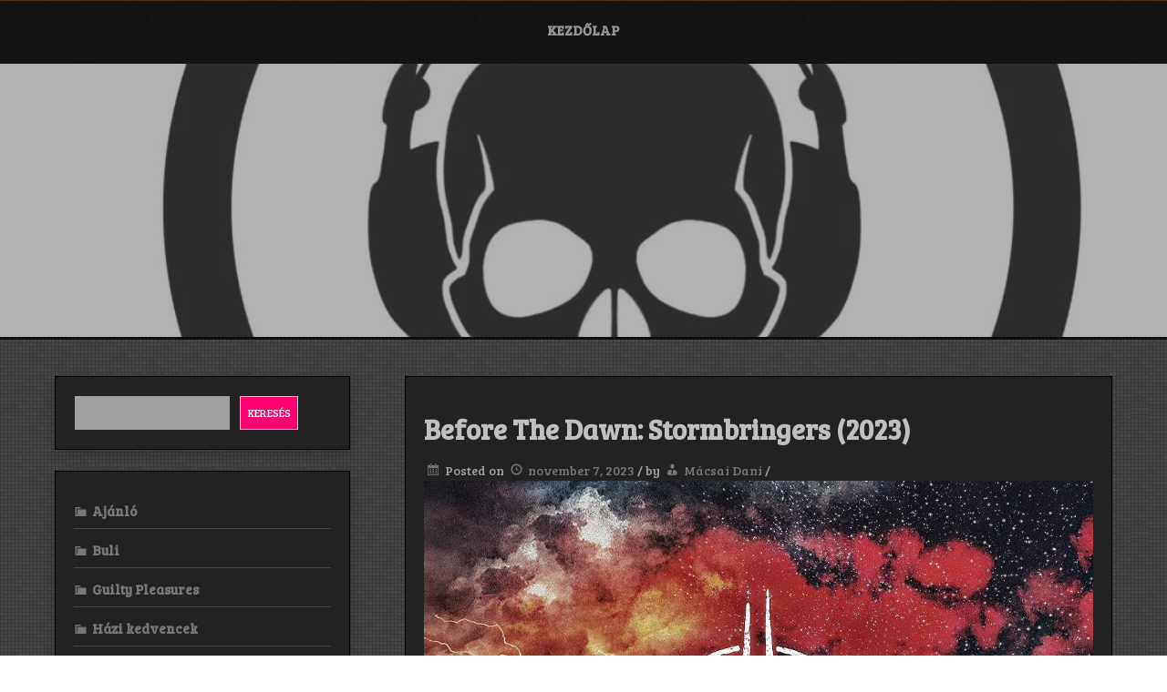

--- FILE ---
content_type: text/html; charset=UTF-8
request_url: https://rattlead.hu/2023/11/07/before-the-dawn-stormbringers-2023/
body_size: 17843
content:
<!DOCTYPE html>
<html itemscope itemtype="http://schema.org/WebPage" lang="hu">
<head>
	<meta charset="UTF-8">
	<meta name="viewport" content="width=device-width, initial-scale=1">
	<link rel="profile" href="https://gmpg.org/xfn/11">
	<title>Before The Dawn: Stormbringers (2023)</title>
<meta name='robots' content='max-image-preview:large' />
<link rel='dns-prefetch' href='//www.googletagmanager.com' />
<link rel='dns-prefetch' href='//fonts.googleapis.com' />
<link rel="alternate" type="application/rss+xml" title=" &raquo; hírcsatorna" href="https://rattlead.hu/feed/" />
<link rel="alternate" type="application/rss+xml" title=" &raquo; hozzászólás hírcsatorna" href="https://rattlead.hu/comments/feed/" />
<link rel="alternate" type="application/rss+xml" title=" &raquo; Before The Dawn: Stormbringers (2023) hozzászólás hírcsatorna" href="https://rattlead.hu/2023/11/07/before-the-dawn-stormbringers-2023/feed/" />
<link rel="alternate" title="oEmbed (JSON)" type="application/json+oembed" href="https://rattlead.hu/wp-json/oembed/1.0/embed?url=https%3A%2F%2Frattlead.hu%2F2023%2F11%2F07%2Fbefore-the-dawn-stormbringers-2023%2F" />
<link rel="alternate" title="oEmbed (XML)" type="text/xml+oembed" href="https://rattlead.hu/wp-json/oembed/1.0/embed?url=https%3A%2F%2Frattlead.hu%2F2023%2F11%2F07%2Fbefore-the-dawn-stormbringers-2023%2F&#038;format=xml" />
<style id='wp-img-auto-sizes-contain-inline-css' type='text/css'>
img:is([sizes=auto i],[sizes^="auto," i]){contain-intrinsic-size:3000px 1500px}
/*# sourceURL=wp-img-auto-sizes-contain-inline-css */
</style>
<style id='wp-emoji-styles-inline-css' type='text/css'>

	img.wp-smiley, img.emoji {
		display: inline !important;
		border: none !important;
		box-shadow: none !important;
		height: 1em !important;
		width: 1em !important;
		margin: 0 0.07em !important;
		vertical-align: -0.1em !important;
		background: none !important;
		padding: 0 !important;
	}
/*# sourceURL=wp-emoji-styles-inline-css */
</style>
<style id='wp-block-library-inline-css' type='text/css'>
:root{--wp-block-synced-color:#7a00df;--wp-block-synced-color--rgb:122,0,223;--wp-bound-block-color:var(--wp-block-synced-color);--wp-editor-canvas-background:#ddd;--wp-admin-theme-color:#007cba;--wp-admin-theme-color--rgb:0,124,186;--wp-admin-theme-color-darker-10:#006ba1;--wp-admin-theme-color-darker-10--rgb:0,107,160.5;--wp-admin-theme-color-darker-20:#005a87;--wp-admin-theme-color-darker-20--rgb:0,90,135;--wp-admin-border-width-focus:2px}@media (min-resolution:192dpi){:root{--wp-admin-border-width-focus:1.5px}}.wp-element-button{cursor:pointer}:root .has-very-light-gray-background-color{background-color:#eee}:root .has-very-dark-gray-background-color{background-color:#313131}:root .has-very-light-gray-color{color:#eee}:root .has-very-dark-gray-color{color:#313131}:root .has-vivid-green-cyan-to-vivid-cyan-blue-gradient-background{background:linear-gradient(135deg,#00d084,#0693e3)}:root .has-purple-crush-gradient-background{background:linear-gradient(135deg,#34e2e4,#4721fb 50%,#ab1dfe)}:root .has-hazy-dawn-gradient-background{background:linear-gradient(135deg,#faaca8,#dad0ec)}:root .has-subdued-olive-gradient-background{background:linear-gradient(135deg,#fafae1,#67a671)}:root .has-atomic-cream-gradient-background{background:linear-gradient(135deg,#fdd79a,#004a59)}:root .has-nightshade-gradient-background{background:linear-gradient(135deg,#330968,#31cdcf)}:root .has-midnight-gradient-background{background:linear-gradient(135deg,#020381,#2874fc)}:root{--wp--preset--font-size--normal:16px;--wp--preset--font-size--huge:42px}.has-regular-font-size{font-size:1em}.has-larger-font-size{font-size:2.625em}.has-normal-font-size{font-size:var(--wp--preset--font-size--normal)}.has-huge-font-size{font-size:var(--wp--preset--font-size--huge)}.has-text-align-center{text-align:center}.has-text-align-left{text-align:left}.has-text-align-right{text-align:right}.has-fit-text{white-space:nowrap!important}#end-resizable-editor-section{display:none}.aligncenter{clear:both}.items-justified-left{justify-content:flex-start}.items-justified-center{justify-content:center}.items-justified-right{justify-content:flex-end}.items-justified-space-between{justify-content:space-between}.screen-reader-text{border:0;clip-path:inset(50%);height:1px;margin:-1px;overflow:hidden;padding:0;position:absolute;width:1px;word-wrap:normal!important}.screen-reader-text:focus{background-color:#ddd;clip-path:none;color:#444;display:block;font-size:1em;height:auto;left:5px;line-height:normal;padding:15px 23px 14px;text-decoration:none;top:5px;width:auto;z-index:100000}html :where(.has-border-color){border-style:solid}html :where([style*=border-top-color]){border-top-style:solid}html :where([style*=border-right-color]){border-right-style:solid}html :where([style*=border-bottom-color]){border-bottom-style:solid}html :where([style*=border-left-color]){border-left-style:solid}html :where([style*=border-width]){border-style:solid}html :where([style*=border-top-width]){border-top-style:solid}html :where([style*=border-right-width]){border-right-style:solid}html :where([style*=border-bottom-width]){border-bottom-style:solid}html :where([style*=border-left-width]){border-left-style:solid}html :where(img[class*=wp-image-]){height:auto;max-width:100%}:where(figure){margin:0 0 1em}html :where(.is-position-sticky){--wp-admin--admin-bar--position-offset:var(--wp-admin--admin-bar--height,0px)}@media screen and (max-width:600px){html :where(.is-position-sticky){--wp-admin--admin-bar--position-offset:0px}}

/*# sourceURL=wp-block-library-inline-css */
</style><style id='wp-block-archives-inline-css' type='text/css'>
.wp-block-archives{box-sizing:border-box}.wp-block-archives-dropdown label{display:block}
/*# sourceURL=https://rattlead.hu/wp-includes/blocks/archives/style.min.css */
</style>
<style id='wp-block-categories-inline-css' type='text/css'>
.wp-block-categories{box-sizing:border-box}.wp-block-categories.alignleft{margin-right:2em}.wp-block-categories.alignright{margin-left:2em}.wp-block-categories.wp-block-categories-dropdown.aligncenter{text-align:center}.wp-block-categories .wp-block-categories__label{display:block;width:100%}
/*# sourceURL=https://rattlead.hu/wp-includes/blocks/categories/style.min.css */
</style>
<style id='wp-block-heading-inline-css' type='text/css'>
h1:where(.wp-block-heading).has-background,h2:where(.wp-block-heading).has-background,h3:where(.wp-block-heading).has-background,h4:where(.wp-block-heading).has-background,h5:where(.wp-block-heading).has-background,h6:where(.wp-block-heading).has-background{padding:1.25em 2.375em}h1.has-text-align-left[style*=writing-mode]:where([style*=vertical-lr]),h1.has-text-align-right[style*=writing-mode]:where([style*=vertical-rl]),h2.has-text-align-left[style*=writing-mode]:where([style*=vertical-lr]),h2.has-text-align-right[style*=writing-mode]:where([style*=vertical-rl]),h3.has-text-align-left[style*=writing-mode]:where([style*=vertical-lr]),h3.has-text-align-right[style*=writing-mode]:where([style*=vertical-rl]),h4.has-text-align-left[style*=writing-mode]:where([style*=vertical-lr]),h4.has-text-align-right[style*=writing-mode]:where([style*=vertical-rl]),h5.has-text-align-left[style*=writing-mode]:where([style*=vertical-lr]),h5.has-text-align-right[style*=writing-mode]:where([style*=vertical-rl]),h6.has-text-align-left[style*=writing-mode]:where([style*=vertical-lr]),h6.has-text-align-right[style*=writing-mode]:where([style*=vertical-rl]){rotate:180deg}
/*# sourceURL=https://rattlead.hu/wp-includes/blocks/heading/style.min.css */
</style>
<style id='wp-block-image-inline-css' type='text/css'>
.wp-block-image>a,.wp-block-image>figure>a{display:inline-block}.wp-block-image img{box-sizing:border-box;height:auto;max-width:100%;vertical-align:bottom}@media not (prefers-reduced-motion){.wp-block-image img.hide{visibility:hidden}.wp-block-image img.show{animation:show-content-image .4s}}.wp-block-image[style*=border-radius] img,.wp-block-image[style*=border-radius]>a{border-radius:inherit}.wp-block-image.has-custom-border img{box-sizing:border-box}.wp-block-image.aligncenter{text-align:center}.wp-block-image.alignfull>a,.wp-block-image.alignwide>a{width:100%}.wp-block-image.alignfull img,.wp-block-image.alignwide img{height:auto;width:100%}.wp-block-image .aligncenter,.wp-block-image .alignleft,.wp-block-image .alignright,.wp-block-image.aligncenter,.wp-block-image.alignleft,.wp-block-image.alignright{display:table}.wp-block-image .aligncenter>figcaption,.wp-block-image .alignleft>figcaption,.wp-block-image .alignright>figcaption,.wp-block-image.aligncenter>figcaption,.wp-block-image.alignleft>figcaption,.wp-block-image.alignright>figcaption{caption-side:bottom;display:table-caption}.wp-block-image .alignleft{float:left;margin:.5em 1em .5em 0}.wp-block-image .alignright{float:right;margin:.5em 0 .5em 1em}.wp-block-image .aligncenter{margin-left:auto;margin-right:auto}.wp-block-image :where(figcaption){margin-bottom:1em;margin-top:.5em}.wp-block-image.is-style-circle-mask img{border-radius:9999px}@supports ((-webkit-mask-image:none) or (mask-image:none)) or (-webkit-mask-image:none){.wp-block-image.is-style-circle-mask img{border-radius:0;-webkit-mask-image:url('data:image/svg+xml;utf8,<svg viewBox="0 0 100 100" xmlns="http://www.w3.org/2000/svg"><circle cx="50" cy="50" r="50"/></svg>');mask-image:url('data:image/svg+xml;utf8,<svg viewBox="0 0 100 100" xmlns="http://www.w3.org/2000/svg"><circle cx="50" cy="50" r="50"/></svg>');mask-mode:alpha;-webkit-mask-position:center;mask-position:center;-webkit-mask-repeat:no-repeat;mask-repeat:no-repeat;-webkit-mask-size:contain;mask-size:contain}}:root :where(.wp-block-image.is-style-rounded img,.wp-block-image .is-style-rounded img){border-radius:9999px}.wp-block-image figure{margin:0}.wp-lightbox-container{display:flex;flex-direction:column;position:relative}.wp-lightbox-container img{cursor:zoom-in}.wp-lightbox-container img:hover+button{opacity:1}.wp-lightbox-container button{align-items:center;backdrop-filter:blur(16px) saturate(180%);background-color:#5a5a5a40;border:none;border-radius:4px;cursor:zoom-in;display:flex;height:20px;justify-content:center;opacity:0;padding:0;position:absolute;right:16px;text-align:center;top:16px;width:20px;z-index:100}@media not (prefers-reduced-motion){.wp-lightbox-container button{transition:opacity .2s ease}}.wp-lightbox-container button:focus-visible{outline:3px auto #5a5a5a40;outline:3px auto -webkit-focus-ring-color;outline-offset:3px}.wp-lightbox-container button:hover{cursor:pointer;opacity:1}.wp-lightbox-container button:focus{opacity:1}.wp-lightbox-container button:focus,.wp-lightbox-container button:hover,.wp-lightbox-container button:not(:hover):not(:active):not(.has-background){background-color:#5a5a5a40;border:none}.wp-lightbox-overlay{box-sizing:border-box;cursor:zoom-out;height:100vh;left:0;overflow:hidden;position:fixed;top:0;visibility:hidden;width:100%;z-index:100000}.wp-lightbox-overlay .close-button{align-items:center;cursor:pointer;display:flex;justify-content:center;min-height:40px;min-width:40px;padding:0;position:absolute;right:calc(env(safe-area-inset-right) + 16px);top:calc(env(safe-area-inset-top) + 16px);z-index:5000000}.wp-lightbox-overlay .close-button:focus,.wp-lightbox-overlay .close-button:hover,.wp-lightbox-overlay .close-button:not(:hover):not(:active):not(.has-background){background:none;border:none}.wp-lightbox-overlay .lightbox-image-container{height:var(--wp--lightbox-container-height);left:50%;overflow:hidden;position:absolute;top:50%;transform:translate(-50%,-50%);transform-origin:top left;width:var(--wp--lightbox-container-width);z-index:9999999999}.wp-lightbox-overlay .wp-block-image{align-items:center;box-sizing:border-box;display:flex;height:100%;justify-content:center;margin:0;position:relative;transform-origin:0 0;width:100%;z-index:3000000}.wp-lightbox-overlay .wp-block-image img{height:var(--wp--lightbox-image-height);min-height:var(--wp--lightbox-image-height);min-width:var(--wp--lightbox-image-width);width:var(--wp--lightbox-image-width)}.wp-lightbox-overlay .wp-block-image figcaption{display:none}.wp-lightbox-overlay button{background:none;border:none}.wp-lightbox-overlay .scrim{background-color:#fff;height:100%;opacity:.9;position:absolute;width:100%;z-index:2000000}.wp-lightbox-overlay.active{visibility:visible}@media not (prefers-reduced-motion){.wp-lightbox-overlay.active{animation:turn-on-visibility .25s both}.wp-lightbox-overlay.active img{animation:turn-on-visibility .35s both}.wp-lightbox-overlay.show-closing-animation:not(.active){animation:turn-off-visibility .35s both}.wp-lightbox-overlay.show-closing-animation:not(.active) img{animation:turn-off-visibility .25s both}.wp-lightbox-overlay.zoom.active{animation:none;opacity:1;visibility:visible}.wp-lightbox-overlay.zoom.active .lightbox-image-container{animation:lightbox-zoom-in .4s}.wp-lightbox-overlay.zoom.active .lightbox-image-container img{animation:none}.wp-lightbox-overlay.zoom.active .scrim{animation:turn-on-visibility .4s forwards}.wp-lightbox-overlay.zoom.show-closing-animation:not(.active){animation:none}.wp-lightbox-overlay.zoom.show-closing-animation:not(.active) .lightbox-image-container{animation:lightbox-zoom-out .4s}.wp-lightbox-overlay.zoom.show-closing-animation:not(.active) .lightbox-image-container img{animation:none}.wp-lightbox-overlay.zoom.show-closing-animation:not(.active) .scrim{animation:turn-off-visibility .4s forwards}}@keyframes show-content-image{0%{visibility:hidden}99%{visibility:hidden}to{visibility:visible}}@keyframes turn-on-visibility{0%{opacity:0}to{opacity:1}}@keyframes turn-off-visibility{0%{opacity:1;visibility:visible}99%{opacity:0;visibility:visible}to{opacity:0;visibility:hidden}}@keyframes lightbox-zoom-in{0%{transform:translate(calc((-100vw + var(--wp--lightbox-scrollbar-width))/2 + var(--wp--lightbox-initial-left-position)),calc(-50vh + var(--wp--lightbox-initial-top-position))) scale(var(--wp--lightbox-scale))}to{transform:translate(-50%,-50%) scale(1)}}@keyframes lightbox-zoom-out{0%{transform:translate(-50%,-50%) scale(1);visibility:visible}99%{visibility:visible}to{transform:translate(calc((-100vw + var(--wp--lightbox-scrollbar-width))/2 + var(--wp--lightbox-initial-left-position)),calc(-50vh + var(--wp--lightbox-initial-top-position))) scale(var(--wp--lightbox-scale));visibility:hidden}}
/*# sourceURL=https://rattlead.hu/wp-includes/blocks/image/style.min.css */
</style>
<style id='wp-block-image-theme-inline-css' type='text/css'>
:root :where(.wp-block-image figcaption){color:#555;font-size:13px;text-align:center}.is-dark-theme :root :where(.wp-block-image figcaption){color:#ffffffa6}.wp-block-image{margin:0 0 1em}
/*# sourceURL=https://rattlead.hu/wp-includes/blocks/image/theme.min.css */
</style>
<style id='wp-block-latest-comments-inline-css' type='text/css'>
ol.wp-block-latest-comments{box-sizing:border-box;margin-left:0}:where(.wp-block-latest-comments:not([style*=line-height] .wp-block-latest-comments__comment)){line-height:1.1}:where(.wp-block-latest-comments:not([style*=line-height] .wp-block-latest-comments__comment-excerpt p)){line-height:1.8}.has-dates :where(.wp-block-latest-comments:not([style*=line-height])),.has-excerpts :where(.wp-block-latest-comments:not([style*=line-height])){line-height:1.5}.wp-block-latest-comments .wp-block-latest-comments{padding-left:0}.wp-block-latest-comments__comment{list-style:none;margin-bottom:1em}.has-avatars .wp-block-latest-comments__comment{list-style:none;min-height:2.25em}.has-avatars .wp-block-latest-comments__comment .wp-block-latest-comments__comment-excerpt,.has-avatars .wp-block-latest-comments__comment .wp-block-latest-comments__comment-meta{margin-left:3.25em}.wp-block-latest-comments__comment-excerpt p{font-size:.875em;margin:.36em 0 1.4em}.wp-block-latest-comments__comment-date{display:block;font-size:.75em}.wp-block-latest-comments .avatar,.wp-block-latest-comments__comment-avatar{border-radius:1.5em;display:block;float:left;height:2.5em;margin-right:.75em;width:2.5em}.wp-block-latest-comments[class*=-font-size] a,.wp-block-latest-comments[style*=font-size] a{font-size:inherit}
/*# sourceURL=https://rattlead.hu/wp-includes/blocks/latest-comments/style.min.css */
</style>
<style id='wp-block-latest-posts-inline-css' type='text/css'>
.wp-block-latest-posts{box-sizing:border-box}.wp-block-latest-posts.alignleft{margin-right:2em}.wp-block-latest-posts.alignright{margin-left:2em}.wp-block-latest-posts.wp-block-latest-posts__list{list-style:none}.wp-block-latest-posts.wp-block-latest-posts__list li{clear:both;overflow-wrap:break-word}.wp-block-latest-posts.is-grid{display:flex;flex-wrap:wrap}.wp-block-latest-posts.is-grid li{margin:0 1.25em 1.25em 0;width:100%}@media (min-width:600px){.wp-block-latest-posts.columns-2 li{width:calc(50% - .625em)}.wp-block-latest-posts.columns-2 li:nth-child(2n){margin-right:0}.wp-block-latest-posts.columns-3 li{width:calc(33.33333% - .83333em)}.wp-block-latest-posts.columns-3 li:nth-child(3n){margin-right:0}.wp-block-latest-posts.columns-4 li{width:calc(25% - .9375em)}.wp-block-latest-posts.columns-4 li:nth-child(4n){margin-right:0}.wp-block-latest-posts.columns-5 li{width:calc(20% - 1em)}.wp-block-latest-posts.columns-5 li:nth-child(5n){margin-right:0}.wp-block-latest-posts.columns-6 li{width:calc(16.66667% - 1.04167em)}.wp-block-latest-posts.columns-6 li:nth-child(6n){margin-right:0}}:root :where(.wp-block-latest-posts.is-grid){padding:0}:root :where(.wp-block-latest-posts.wp-block-latest-posts__list){padding-left:0}.wp-block-latest-posts__post-author,.wp-block-latest-posts__post-date{display:block;font-size:.8125em}.wp-block-latest-posts__post-excerpt,.wp-block-latest-posts__post-full-content{margin-bottom:1em;margin-top:.5em}.wp-block-latest-posts__featured-image a{display:inline-block}.wp-block-latest-posts__featured-image img{height:auto;max-width:100%;width:auto}.wp-block-latest-posts__featured-image.alignleft{float:left;margin-right:1em}.wp-block-latest-posts__featured-image.alignright{float:right;margin-left:1em}.wp-block-latest-posts__featured-image.aligncenter{margin-bottom:1em;text-align:center}
/*# sourceURL=https://rattlead.hu/wp-includes/blocks/latest-posts/style.min.css */
</style>
<style id='wp-block-search-inline-css' type='text/css'>
.wp-block-search__button{margin-left:10px;word-break:normal}.wp-block-search__button.has-icon{line-height:0}.wp-block-search__button svg{height:1.25em;min-height:24px;min-width:24px;width:1.25em;fill:currentColor;vertical-align:text-bottom}:where(.wp-block-search__button){border:1px solid #ccc;padding:6px 10px}.wp-block-search__inside-wrapper{display:flex;flex:auto;flex-wrap:nowrap;max-width:100%}.wp-block-search__label{width:100%}.wp-block-search.wp-block-search__button-only .wp-block-search__button{box-sizing:border-box;display:flex;flex-shrink:0;justify-content:center;margin-left:0;max-width:100%}.wp-block-search.wp-block-search__button-only .wp-block-search__inside-wrapper{min-width:0!important;transition-property:width}.wp-block-search.wp-block-search__button-only .wp-block-search__input{flex-basis:100%;transition-duration:.3s}.wp-block-search.wp-block-search__button-only.wp-block-search__searchfield-hidden,.wp-block-search.wp-block-search__button-only.wp-block-search__searchfield-hidden .wp-block-search__inside-wrapper{overflow:hidden}.wp-block-search.wp-block-search__button-only.wp-block-search__searchfield-hidden .wp-block-search__input{border-left-width:0!important;border-right-width:0!important;flex-basis:0;flex-grow:0;margin:0;min-width:0!important;padding-left:0!important;padding-right:0!important;width:0!important}:where(.wp-block-search__input){appearance:none;border:1px solid #949494;flex-grow:1;font-family:inherit;font-size:inherit;font-style:inherit;font-weight:inherit;letter-spacing:inherit;line-height:inherit;margin-left:0;margin-right:0;min-width:3rem;padding:8px;text-decoration:unset!important;text-transform:inherit}:where(.wp-block-search__button-inside .wp-block-search__inside-wrapper){background-color:#fff;border:1px solid #949494;box-sizing:border-box;padding:4px}:where(.wp-block-search__button-inside .wp-block-search__inside-wrapper) .wp-block-search__input{border:none;border-radius:0;padding:0 4px}:where(.wp-block-search__button-inside .wp-block-search__inside-wrapper) .wp-block-search__input:focus{outline:none}:where(.wp-block-search__button-inside .wp-block-search__inside-wrapper) :where(.wp-block-search__button){padding:4px 8px}.wp-block-search.aligncenter .wp-block-search__inside-wrapper{margin:auto}.wp-block[data-align=right] .wp-block-search.wp-block-search__button-only .wp-block-search__inside-wrapper{float:right}
/*# sourceURL=https://rattlead.hu/wp-includes/blocks/search/style.min.css */
</style>
<style id='wp-block-search-theme-inline-css' type='text/css'>
.wp-block-search .wp-block-search__label{font-weight:700}.wp-block-search__button{border:1px solid #ccc;padding:.375em .625em}
/*# sourceURL=https://rattlead.hu/wp-includes/blocks/search/theme.min.css */
</style>
<style id='wp-block-group-inline-css' type='text/css'>
.wp-block-group{box-sizing:border-box}:where(.wp-block-group.wp-block-group-is-layout-constrained){position:relative}
/*# sourceURL=https://rattlead.hu/wp-includes/blocks/group/style.min.css */
</style>
<style id='wp-block-group-theme-inline-css' type='text/css'>
:where(.wp-block-group.has-background){padding:1.25em 2.375em}
/*# sourceURL=https://rattlead.hu/wp-includes/blocks/group/theme.min.css */
</style>
<style id='wp-block-paragraph-inline-css' type='text/css'>
.is-small-text{font-size:.875em}.is-regular-text{font-size:1em}.is-large-text{font-size:2.25em}.is-larger-text{font-size:3em}.has-drop-cap:not(:focus):first-letter{float:left;font-size:8.4em;font-style:normal;font-weight:100;line-height:.68;margin:.05em .1em 0 0;text-transform:uppercase}body.rtl .has-drop-cap:not(:focus):first-letter{float:none;margin-left:.1em}p.has-drop-cap.has-background{overflow:hidden}:root :where(p.has-background){padding:1.25em 2.375em}:where(p.has-text-color:not(.has-link-color)) a{color:inherit}p.has-text-align-left[style*="writing-mode:vertical-lr"],p.has-text-align-right[style*="writing-mode:vertical-rl"]{rotate:180deg}
/*# sourceURL=https://rattlead.hu/wp-includes/blocks/paragraph/style.min.css */
</style>
<style id='global-styles-inline-css' type='text/css'>
:root{--wp--preset--aspect-ratio--square: 1;--wp--preset--aspect-ratio--4-3: 4/3;--wp--preset--aspect-ratio--3-4: 3/4;--wp--preset--aspect-ratio--3-2: 3/2;--wp--preset--aspect-ratio--2-3: 2/3;--wp--preset--aspect-ratio--16-9: 16/9;--wp--preset--aspect-ratio--9-16: 9/16;--wp--preset--color--black: #000000;--wp--preset--color--cyan-bluish-gray: #abb8c3;--wp--preset--color--white: #ffffff;--wp--preset--color--pale-pink: #f78da7;--wp--preset--color--vivid-red: #cf2e2e;--wp--preset--color--luminous-vivid-orange: #ff6900;--wp--preset--color--luminous-vivid-amber: #fcb900;--wp--preset--color--light-green-cyan: #7bdcb5;--wp--preset--color--vivid-green-cyan: #00d084;--wp--preset--color--pale-cyan-blue: #8ed1fc;--wp--preset--color--vivid-cyan-blue: #0693e3;--wp--preset--color--vivid-purple: #9b51e0;--wp--preset--gradient--vivid-cyan-blue-to-vivid-purple: linear-gradient(135deg,rgb(6,147,227) 0%,rgb(155,81,224) 100%);--wp--preset--gradient--light-green-cyan-to-vivid-green-cyan: linear-gradient(135deg,rgb(122,220,180) 0%,rgb(0,208,130) 100%);--wp--preset--gradient--luminous-vivid-amber-to-luminous-vivid-orange: linear-gradient(135deg,rgb(252,185,0) 0%,rgb(255,105,0) 100%);--wp--preset--gradient--luminous-vivid-orange-to-vivid-red: linear-gradient(135deg,rgb(255,105,0) 0%,rgb(207,46,46) 100%);--wp--preset--gradient--very-light-gray-to-cyan-bluish-gray: linear-gradient(135deg,rgb(238,238,238) 0%,rgb(169,184,195) 100%);--wp--preset--gradient--cool-to-warm-spectrum: linear-gradient(135deg,rgb(74,234,220) 0%,rgb(151,120,209) 20%,rgb(207,42,186) 40%,rgb(238,44,130) 60%,rgb(251,105,98) 80%,rgb(254,248,76) 100%);--wp--preset--gradient--blush-light-purple: linear-gradient(135deg,rgb(255,206,236) 0%,rgb(152,150,240) 100%);--wp--preset--gradient--blush-bordeaux: linear-gradient(135deg,rgb(254,205,165) 0%,rgb(254,45,45) 50%,rgb(107,0,62) 100%);--wp--preset--gradient--luminous-dusk: linear-gradient(135deg,rgb(255,203,112) 0%,rgb(199,81,192) 50%,rgb(65,88,208) 100%);--wp--preset--gradient--pale-ocean: linear-gradient(135deg,rgb(255,245,203) 0%,rgb(182,227,212) 50%,rgb(51,167,181) 100%);--wp--preset--gradient--electric-grass: linear-gradient(135deg,rgb(202,248,128) 0%,rgb(113,206,126) 100%);--wp--preset--gradient--midnight: linear-gradient(135deg,rgb(2,3,129) 0%,rgb(40,116,252) 100%);--wp--preset--font-size--small: 13px;--wp--preset--font-size--medium: 20px;--wp--preset--font-size--large: 36px;--wp--preset--font-size--x-large: 42px;--wp--preset--spacing--20: 0.44rem;--wp--preset--spacing--30: 0.67rem;--wp--preset--spacing--40: 1rem;--wp--preset--spacing--50: 1.5rem;--wp--preset--spacing--60: 2.25rem;--wp--preset--spacing--70: 3.38rem;--wp--preset--spacing--80: 5.06rem;--wp--preset--shadow--natural: 6px 6px 9px rgba(0, 0, 0, 0.2);--wp--preset--shadow--deep: 12px 12px 50px rgba(0, 0, 0, 0.4);--wp--preset--shadow--sharp: 6px 6px 0px rgba(0, 0, 0, 0.2);--wp--preset--shadow--outlined: 6px 6px 0px -3px rgb(255, 255, 255), 6px 6px rgb(0, 0, 0);--wp--preset--shadow--crisp: 6px 6px 0px rgb(0, 0, 0);}:where(.is-layout-flex){gap: 0.5em;}:where(.is-layout-grid){gap: 0.5em;}body .is-layout-flex{display: flex;}.is-layout-flex{flex-wrap: wrap;align-items: center;}.is-layout-flex > :is(*, div){margin: 0;}body .is-layout-grid{display: grid;}.is-layout-grid > :is(*, div){margin: 0;}:where(.wp-block-columns.is-layout-flex){gap: 2em;}:where(.wp-block-columns.is-layout-grid){gap: 2em;}:where(.wp-block-post-template.is-layout-flex){gap: 1.25em;}:where(.wp-block-post-template.is-layout-grid){gap: 1.25em;}.has-black-color{color: var(--wp--preset--color--black) !important;}.has-cyan-bluish-gray-color{color: var(--wp--preset--color--cyan-bluish-gray) !important;}.has-white-color{color: var(--wp--preset--color--white) !important;}.has-pale-pink-color{color: var(--wp--preset--color--pale-pink) !important;}.has-vivid-red-color{color: var(--wp--preset--color--vivid-red) !important;}.has-luminous-vivid-orange-color{color: var(--wp--preset--color--luminous-vivid-orange) !important;}.has-luminous-vivid-amber-color{color: var(--wp--preset--color--luminous-vivid-amber) !important;}.has-light-green-cyan-color{color: var(--wp--preset--color--light-green-cyan) !important;}.has-vivid-green-cyan-color{color: var(--wp--preset--color--vivid-green-cyan) !important;}.has-pale-cyan-blue-color{color: var(--wp--preset--color--pale-cyan-blue) !important;}.has-vivid-cyan-blue-color{color: var(--wp--preset--color--vivid-cyan-blue) !important;}.has-vivid-purple-color{color: var(--wp--preset--color--vivid-purple) !important;}.has-black-background-color{background-color: var(--wp--preset--color--black) !important;}.has-cyan-bluish-gray-background-color{background-color: var(--wp--preset--color--cyan-bluish-gray) !important;}.has-white-background-color{background-color: var(--wp--preset--color--white) !important;}.has-pale-pink-background-color{background-color: var(--wp--preset--color--pale-pink) !important;}.has-vivid-red-background-color{background-color: var(--wp--preset--color--vivid-red) !important;}.has-luminous-vivid-orange-background-color{background-color: var(--wp--preset--color--luminous-vivid-orange) !important;}.has-luminous-vivid-amber-background-color{background-color: var(--wp--preset--color--luminous-vivid-amber) !important;}.has-light-green-cyan-background-color{background-color: var(--wp--preset--color--light-green-cyan) !important;}.has-vivid-green-cyan-background-color{background-color: var(--wp--preset--color--vivid-green-cyan) !important;}.has-pale-cyan-blue-background-color{background-color: var(--wp--preset--color--pale-cyan-blue) !important;}.has-vivid-cyan-blue-background-color{background-color: var(--wp--preset--color--vivid-cyan-blue) !important;}.has-vivid-purple-background-color{background-color: var(--wp--preset--color--vivid-purple) !important;}.has-black-border-color{border-color: var(--wp--preset--color--black) !important;}.has-cyan-bluish-gray-border-color{border-color: var(--wp--preset--color--cyan-bluish-gray) !important;}.has-white-border-color{border-color: var(--wp--preset--color--white) !important;}.has-pale-pink-border-color{border-color: var(--wp--preset--color--pale-pink) !important;}.has-vivid-red-border-color{border-color: var(--wp--preset--color--vivid-red) !important;}.has-luminous-vivid-orange-border-color{border-color: var(--wp--preset--color--luminous-vivid-orange) !important;}.has-luminous-vivid-amber-border-color{border-color: var(--wp--preset--color--luminous-vivid-amber) !important;}.has-light-green-cyan-border-color{border-color: var(--wp--preset--color--light-green-cyan) !important;}.has-vivid-green-cyan-border-color{border-color: var(--wp--preset--color--vivid-green-cyan) !important;}.has-pale-cyan-blue-border-color{border-color: var(--wp--preset--color--pale-cyan-blue) !important;}.has-vivid-cyan-blue-border-color{border-color: var(--wp--preset--color--vivid-cyan-blue) !important;}.has-vivid-purple-border-color{border-color: var(--wp--preset--color--vivid-purple) !important;}.has-vivid-cyan-blue-to-vivid-purple-gradient-background{background: var(--wp--preset--gradient--vivid-cyan-blue-to-vivid-purple) !important;}.has-light-green-cyan-to-vivid-green-cyan-gradient-background{background: var(--wp--preset--gradient--light-green-cyan-to-vivid-green-cyan) !important;}.has-luminous-vivid-amber-to-luminous-vivid-orange-gradient-background{background: var(--wp--preset--gradient--luminous-vivid-amber-to-luminous-vivid-orange) !important;}.has-luminous-vivid-orange-to-vivid-red-gradient-background{background: var(--wp--preset--gradient--luminous-vivid-orange-to-vivid-red) !important;}.has-very-light-gray-to-cyan-bluish-gray-gradient-background{background: var(--wp--preset--gradient--very-light-gray-to-cyan-bluish-gray) !important;}.has-cool-to-warm-spectrum-gradient-background{background: var(--wp--preset--gradient--cool-to-warm-spectrum) !important;}.has-blush-light-purple-gradient-background{background: var(--wp--preset--gradient--blush-light-purple) !important;}.has-blush-bordeaux-gradient-background{background: var(--wp--preset--gradient--blush-bordeaux) !important;}.has-luminous-dusk-gradient-background{background: var(--wp--preset--gradient--luminous-dusk) !important;}.has-pale-ocean-gradient-background{background: var(--wp--preset--gradient--pale-ocean) !important;}.has-electric-grass-gradient-background{background: var(--wp--preset--gradient--electric-grass) !important;}.has-midnight-gradient-background{background: var(--wp--preset--gradient--midnight) !important;}.has-small-font-size{font-size: var(--wp--preset--font-size--small) !important;}.has-medium-font-size{font-size: var(--wp--preset--font-size--medium) !important;}.has-large-font-size{font-size: var(--wp--preset--font-size--large) !important;}.has-x-large-font-size{font-size: var(--wp--preset--font-size--x-large) !important;}
/*# sourceURL=global-styles-inline-css */
</style>

<style id='classic-theme-styles-inline-css' type='text/css'>
/*! This file is auto-generated */
.wp-block-button__link{color:#fff;background-color:#32373c;border-radius:9999px;box-shadow:none;text-decoration:none;padding:calc(.667em + 2px) calc(1.333em + 2px);font-size:1.125em}.wp-block-file__button{background:#32373c;color:#fff;text-decoration:none}
/*# sourceURL=/wp-includes/css/classic-themes.min.css */
</style>
<link rel='stylesheet' id='editorskit-frontend-css' href='https://rattlead.hu/wp-content/plugins/block-options/build/style.build.css?ver=new' type='text/css' media='all' />
<link rel='stylesheet' id='music-and-video-style-css-css' href='https://rattlead.hu/wp-content/themes/music-and-video/style.css?ver=6.9' type='text/css' media='all' />
<style id='music-and-video-style-css-inline-css' type='text/css'>
#content,.h-center {max-width: 2000px !important;}
/*# sourceURL=music-and-video-style-css-inline-css */
</style>
<link rel='stylesheet' id='dashicons-css' href='https://rattlead.hu/wp-includes/css/dashicons.min.css?ver=6.9' type='text/css' media='all' />
<link rel='stylesheet' id='music-and-video-font-css' href='//fonts.googleapis.com/css?family=Bree+Serif%3A100%2C100i%2C200%2C200i%2C300%2C300i%2C400%2C400i%2C500%2C500i%2C600%2C600i%2C700%2C700i%2C800%2C800i%2C900%2C900i&#038;ver=6.9' type='text/css' media='all' />
<link rel='stylesheet' id='animate-css-css' href='https://rattlead.hu/wp-content/themes/music-and-video/css/animate.css?ver=6.9' type='text/css' media='all' />
<link rel='stylesheet' id='font-awesome-css' href='https://rattlead.hu/wp-content/themes/music-and-video/css/font-awesome.css?ver=4.7.0' type='text/css' media='all' />
<link rel='stylesheet' id='jquery-jConveyorTicker-css-css' href='https://rattlead.hu/wp-content/themes/music-and-video/framework/conveyor-ticker/marquee.css?ver=6.9' type='text/css' media='all' />
<link rel='stylesheet' id='music-and-video-sidebar-css' href='https://rattlead.hu/wp-content/themes/music-and-video/layouts/left-sidebar.css?ver=6.9' type='text/css' media='all' />
<script type="text/javascript" src="https://rattlead.hu/wp-includes/js/jquery/jquery.min.js?ver=3.7.1" id="jquery-core-js"></script>
<script type="text/javascript" src="https://rattlead.hu/wp-includes/js/jquery/jquery-migrate.min.js?ver=3.4.1" id="jquery-migrate-js"></script>
<script type="text/javascript" src="https://rattlead.hu/wp-content/themes/music-and-video/js/mobile-menu.js?ver=6.9" id="music-and-video-mobile-menu-js"></script>
<script type="text/javascript" src="https://rattlead.hu/wp-content/themes/music-and-video/framework/conveyor-ticker/marquee.js?ver=6.9" id="jquery-jConveyorTicker-js-js"></script>
<script type="text/javascript" src="https://rattlead.hu/wp-content/themes/music-and-video/framework/conveyor-ticker/options.js?ver=6.9" id="jquery-jConveyorTicker-options-js-js"></script>

<!-- Google tag (gtag.js) snippet added by Site Kit -->
<!-- Google Analytics snippet added by Site Kit -->
<script type="text/javascript" src="https://www.googletagmanager.com/gtag/js?id=GT-WKGPPQT" id="google_gtagjs-js" async></script>
<script type="text/javascript" id="google_gtagjs-js-after">
/* <![CDATA[ */
window.dataLayer = window.dataLayer || [];function gtag(){dataLayer.push(arguments);}
gtag("set","linker",{"domains":["rattlead.hu"]});
gtag("js", new Date());
gtag("set", "developer_id.dZTNiMT", true);
gtag("config", "GT-WKGPPQT");
//# sourceURL=google_gtagjs-js-after
/* ]]> */
</script>
<link rel="https://api.w.org/" href="https://rattlead.hu/wp-json/" /><link rel="alternate" title="JSON" type="application/json" href="https://rattlead.hu/wp-json/wp/v2/posts/4192" /><link rel="EditURI" type="application/rsd+xml" title="RSD" href="https://rattlead.hu/xmlrpc.php?rsd" />
<meta name="generator" content="WordPress 6.9" />
<link rel="canonical" href="https://rattlead.hu/2023/11/07/before-the-dawn-stormbringers-2023/" />
<link rel='shortlink' href='https://rattlead.hu/?p=4192' />
<meta name="generator" content="Site Kit by Google 1.171.0" /><style>
    #totop {
		position: fixed;
		right: 40px;
	    z-index: 9999999;
		bottom: 20px;
		display: none;
		outline: none;
		background: #000;
		width: 49px;
		height: 48px;
		text-align: center;
		color: #FFFFFF;
		padding: 10px;
		border: 2px solid #333;
		border-radius: 10%;

		-webkit-transition: all 0.1s linear 0s;
		-moz-transition: all 0.1s linear 0s;
		-o-transition: all 0.1s linear 0s;
		transition: all 0.1s linear 0s;
		font-family: 'Tahoma', sans-serif;
		}
		#totop .dashicons {
			font-size: 24px;		
		}
		#totop:hover {
			opacity: 0.8;	
		}
		
	#totop .dashicons{
		display: block;
	}
    </style><link rel="pingback" href="https://rattlead.hu/xmlrpc.php"><style type="text/css" id="custom-background-css">
body.custom-background { background-image: url("https://rattlead.hu/wp-content/themes/music-and-video/images/background.jpg"); background-position: left top; background-size: auto; background-repeat: repeat; background-attachment: scroll; }
</style>
	<link rel="icon" href="https://rattlead.hu/wp-content/uploads/2023/01/cropped-291023464_3258105744436591_3377437542254291098_n.jpg" sizes="32x32" />
<link rel="icon" href="https://rattlead.hu/wp-content/uploads/2023/01/cropped-291023464_3258105744436591_3377437542254291098_n.jpg" sizes="192x192" />
<link rel="apple-touch-icon" href="https://rattlead.hu/wp-content/uploads/2023/01/cropped-291023464_3258105744436591_3377437542254291098_n.jpg" />
<meta name="msapplication-TileImage" content="https://rattlead.hu/wp-content/uploads/2023/01/cropped-291023464_3258105744436591_3377437542254291098_n.jpg" />
		<style type="text/css" id="wp-custom-css">
			.entry-content p {
  text-align: justify;
}

/* Alap betűméret minden bekezdésre, listára, linkre, idézetre stb. */
.entry-content p:first-of-type strong {
  display: block;
  text-align: center;
}
.entry-content p,
.entry-content li,
.entry-content a,
.entry-content blockquote,
.entry-content span,
.entry-content div {
  font-size: 1rem; /* kb. 16px, ez az "M" méret */
  line-height: 1.6;
}



		</style>
		</head>

<body class="wp-singular post-template-default single single-post postid-4192 single-format-standard custom-background wp-embed-responsive wp-theme-music-and-video">

		
		<a class="skip-link screen-reader-text" href="#content">Skip to content</a>

		<header id="masthead" class="site-header" itemscope="itemscope" itemtype="http://schema.org/WPHeader">

	<div class="grid-top">
		<div class="header-right"itemprop="logo" itemscope itemtype="http://schema.org/Brand">
					</div>	
		<!-- Site Navigation  -->
		<button id="s-button-menu"><img src="https://rattlead.hu/wp-content/themes/music-and-video/images/mobile.jpg"/></button>
		<nav id="site-navigation" class="main-navigation" role="navigation">
				<button class="menu-toggle" aria-controls="primary-menu" aria-expanded="false">Menu</button>
				<div class="menu-kezdolap-container"><ul id="primary-menu" class="menu"><li id="menu-item-7475" class="menu-item menu-item-type-custom menu-item-object-custom menu-item-home menu-item-7475"><a href="https://rattlead.hu">Kezdőlap</a></li>
</ul></div>		</nav><!-- #site-navigation -->
	</div>
	
	<!-- Header Image  -->
	<div class="all-header">
    	<div class="s-shadow"></div>
						<div id="masthead" class="header-image" style="background-image: url( 'https://rattlead.hu/wp-content/uploads/2023/01/cropped-325431825_733166168471156_7411207393360808541_n-scaled-1.jpg' );"></div>
		
		<div class="site-branding">
			<span class="ml15">
								<p class="site-title" itemscope itemtype="http://schema.org/Brand"><a href="https://rattlead.hu/" rel="home"><span class="word"></span></a></p>
					
						
			</span>
			
		<!-- Header Buttons  -->			
				
					
		</div>
		<!-- .site-branding -->
		
	</div>
	
	<!-- Recent Posts Slider  -->
		 	 
</header>
<!-- Go to /inc/header-top.php -->
		
		<div id="content" class="site-content">
	<div id="primary" class="content-area">
		<main id="main" class="disable-title site-main">

		
<article id="post-4192" class="post-4192 post type-post status-publish format-standard has-post-thumbnail hentry category-lemezajanlo tag-8 tag-before-the-dawn tag-melodikus-death-metal tag-paavo-laapotti tag-stormbringers tag-tuomas-saukkonen">
	<header class="entry-header">
		<h1 class="entry-title">Before The Dawn: Stormbringers (2023)</h1>			<div class="entry-meta">
				<span class="dashicons dashicons-calendar-alt"></span> <span class="posted-on">Posted on <a href="https://rattlead.hu/2023/11/07/before-the-dawn-stormbringers-2023/" rel="bookmark"><span class="dashicons dashicons-clock"></span> <time class="entry-date published updated" datetime="2023-11-07T11:44:42+00:00">november 7, 2023</time></a> /</span><span class="byline"> by <span class="dashicons dashicons-businessman"></span> <span class="author vcard"><a class="url fn n" href="https://rattlead.hu/author/macsai-dani/">Mácsai Dani</a></span> /</span>			</div><!-- .entry-meta -->
			</header><!-- .entry-header -->
	
	<div class="entry-content">
		
<figure class="wp-block-image size-full"><img fetchpriority="high" decoding="async" width="999" height="435" src="https://rattlead.hu/wp-content/uploads/2023/11/str.png" alt="" class="wp-image-4193" srcset="https://rattlead.hu/wp-content/uploads/2023/11/str.png 999w, https://rattlead.hu/wp-content/uploads/2023/11/str-300x131.png 300w, https://rattlead.hu/wp-content/uploads/2023/11/str-768x334.png 768w" sizes="(max-width: 999px) 100vw, 999px" /></figure>



<p class="has-text-align-center has-luminous-vivid-amber-color has-text-color">A visszatérés</p>



<p class="has-text-align-justify has-medium-font-size">Ha sokáig követed a zenét, vannak olyan zenekarok, amelyekről egy idő után azt gondolod, hogy már célba értek &#8211; bár ez évről évre kevésbé bizonyul igaznak -, a logikus végkifejletet elérték, vagy az adott projekt mögött álló üzemanyagot más alkotások felé irányították át. A Before The Dawn esetében úgy tűnt, hogy a zenekart mozgató összes energiát már át is transzportálták, és a csapat végül letette a kalapját. Tuomas Saukkonen több projekttel is futott ekkoriban, és a Rise Of The Phoenix után &#8211; ami őszintén szólva egyre inkább olyan érzést keltett, mintha egy átkot idéznénk meg, hiszen ha egy drasztikus felállásváltás után egy főnixről nevezed el az albumodat, az szinte eleve elrendelte a jövőbeli törekvéseket; bezárta a boltot, és szinte mindent, ami addig futott, beolvasztott abba, ami a Wolfheart nevet kapta.</p>



<p class="has-text-align-justify has-medium-font-size">Azonban miután 2022 januárjában visszatért a Dawn Of Solace-szal &#8211; egy másik projekt, amelyről azt hittük volna, hogy lezárult -, úgy tűnt, hogy a korábbi projektek parazsa nem égett ki úgy, ahogyan azt gondoltuk. A Before The Dawn korábban már visszatért a &#8222;Final Storm&#8221; című kislemezzel, amelyet részben a 2021-es Deadlight albumuk újrakiadásához készítettek. Ezután azonban az ember arra a következtetésre juthatott volna, hogy &#8222;Oké, most már a Before The Dawn fel van göngyölítve&#8221;. A csapat ezen státusza azonban ködös homályban maradt egészen 2022 szeptemberéig, amikor is kiadtak egy új kislemezt &#8222;Downhearted&#8221; címmel, és bemutatták, hogy egy új személy, Paavo Laapotti vette át az énekesi szerepet. Majd közel tíz hónappal később, június végén a csapat kiadja új albumát Stormbringers címmel.</p>



<figure class="wp-block-image size-large"><img decoding="async" width="1024" height="576" src="https://rattlead.hu/wp-content/uploads/2023/11/2023-beforethedawn-FullHD2-1024x576.jpg" alt="" class="wp-image-4198" srcset="https://rattlead.hu/wp-content/uploads/2023/11/2023-beforethedawn-FullHD2-1024x576.jpg 1024w, https://rattlead.hu/wp-content/uploads/2023/11/2023-beforethedawn-FullHD2-300x169.jpg 300w, https://rattlead.hu/wp-content/uploads/2023/11/2023-beforethedawn-FullHD2-768x432.jpg 768w, https://rattlead.hu/wp-content/uploads/2023/11/2023-beforethedawn-FullHD2-1536x864.jpg 1536w, https://rattlead.hu/wp-content/uploads/2023/11/2023-beforethedawn-FullHD2.jpg 1920w" sizes="(max-width: 1024px) 100vw, 1024px" /></figure>



<p class="has-text-align-justify has-medium-font-size">Persze tizenegy év két album között hosszú idő (ez több, mint egy Scar Symmetry szünet!) és majdnem elég ahhoz, hogy gyakorlatilag az alapoktól kezdve újraindíthassunk egy csapatot, mintha teljesen újrakezdenénk, és úgy tűnik, bizonyos szempontból a Before The Dawn is ezt tervezi. A Before The Dawn formulájának egyik meghatározó eleme az évek során a hörgős és tiszta vokálok váltakozása lett, különösen, amikor a végül standard hörgős versszak/tiszta ének refrén dalszerzési stílusról volt szó. Csak a Rise Of The Phoenix teljes felállás váltása után a Before The Dawn szakított ezzel a hangzással, és a korábbi hangulatosabb-melodeath-nél sokkal gyorsabb, majdnem teljesen durva hangzás felé indult el. Sok magja annak, ami végül meghatározta a Wolfheart hangzását, ezen a kiadványon került elültetésre.</p>



<p class="has-text-align-justify has-medium-font-size">Most úgy tűnik, hogy a Before The Dawn a másik irányba szándékozik elmenni, és a Stormbringers-en szinte teljesen tiszta éneklésűvé vált, megteremtve ezzel az előző kiadvány vokális ellentétét. Az is érdekes, hogy a Stormbringers-en Tuomas elégedettnek tűnik azzal, hogy a háttérben tevékenykedik, és Paavo énekesre helyezi a hangsúlyt, hogy vigye a csapatot.</p>



<p class="has-text-align-justify has-medium-font-size">Az eredmény, jobb kifejezés híján, érdekes.</p>


<div class="wp-block-image">
<figure class="aligncenter size-full"><img decoding="async" width="600" height="300" src="https://rattlead.hu/wp-content/uploads/2023/11/8508_logo.jpg" alt="" class="wp-image-4199" srcset="https://rattlead.hu/wp-content/uploads/2023/11/8508_logo.jpg 600w, https://rattlead.hu/wp-content/uploads/2023/11/8508_logo-300x150.jpg 300w" sizes="(max-width: 600px) 100vw, 600px" /></figure>
</div>


<p class="has-text-align-justify has-medium-font-size">Zeneileg a Stormbringers az, amit egy Before The Dawn visszatérő albumtól elvárnánk. A fülbemászó refrénriffek, a súlyos groove és a dicsőséges melodeath galopp egy cseppet sem hagyta el a zenekart, még az albumok közötti nagy időeltolódás ellenére sem. Nem hangzik elavultnak sem, mint ahogyan azt néhány visszatérő album tenni szeretné. Egyes zenekarok hajlamosak arra, hogy a visszatérésüket furcsa időkapszulává változtassák, amit látszólag az éterből emeltek ki és helyeztek a modern időkbe, de ehelyett a Before The Dawn visszatérése a Stormbringers-en egy modernizált változata annak, amit a csapat zeneileg csinált a Deadlight és a Deathstar Rising között. A &#8222;Destroyer&#8221;-ben a klasszikus Before The Dawn gitárszóló végigkíséri az egész dalt, és könnyedén elfér a fejedben ahhoz, hogy valamilyen csavaros formájú házfoglaló jogokat kapj. Úgy tűnik, hogy egy olyan album, mint a Rise Of The Phoenix robbanásigényes és folkos dallamai megkapják a megfelelő ördögűzést a Wolfheartban, így a hangsúly a kétlépéses és középtempós ritmusriffekre helyeződik, amelyeket néhány dicsőséges gitárszóló támaszt alá &#8211; különösen egy olyan dalban, mint a &#8222;Chains&#8221;. Azonban úgy tűnik, hogy a Before The Dawn visszatérésének sikere nagyrészt azon múlik, hogy hogyan fogadod az új énekes, Paavo Laapotti énekhangját, mert az albumon mindenhol ott van. Énekesként hatalmas űrt kell betöltenie a Before The Dawnban, és az, hogy őt helyezték előtérbe &#8211; úgy tűnik, még a keverésben is -, az album középpontjába helyezi őt. Időnként rekedtes lesz, és az egész albumon úgy tűnik, hogy egy kicsit keményebben nyújtózkodik, mint amennyire a hangja engedi, mintha néhány vokálsor egy másik énekes hangterjedelmére íródott volna, és ő mindent megtesz, hogy abba a szerepbe lépjen. Legtöbbször tökéletesen megfelel a csapat tiszta énekesének szerepében, különösen akkor áll kontrasztban, amikor a kettős vokális támadás beindul. </p>



<figure class="wp-block-image size-large"><img loading="lazy" decoding="async" width="1024" height="682" src="https://rattlead.hu/wp-content/uploads/2023/11/Before-The-Dawn-2023-1024x682.jpg" alt="" class="wp-image-4200" srcset="https://rattlead.hu/wp-content/uploads/2023/11/Before-The-Dawn-2023-1024x682.jpg 1024w, https://rattlead.hu/wp-content/uploads/2023/11/Before-The-Dawn-2023-300x200.jpg 300w, https://rattlead.hu/wp-content/uploads/2023/11/Before-The-Dawn-2023-768x512.jpg 768w, https://rattlead.hu/wp-content/uploads/2023/11/Before-The-Dawn-2023.jpg 1387w" sizes="auto, (max-width: 1024px) 100vw, 1024px" /></figure>



<p class="has-text-align-justify has-medium-font-size">Tény, ami valószínűleg meg fog zavarni, az bizonyos szavak kiejtése, mert a metál nem különösen kíméli az akcentusokat (legalábbis nem anyanyelvi szinten), és az, hogy meg kell próbálnod áténekelni magad rajta, csak egy jó módnak tűnik arra, hogy megégesd magad. Másrészt viszont a fickónak fantasztikus death metal üvöltése van, és az a maroknyi alkalom, amikor ezt az albumon keresztül előadja, fejbe kólint. Paavónak van egy pokoli bömbölése, amit az egész albumon ritkán használ, és ez egyike azoknak, amelyekkel együtt, amikor tökéletesen a hangterjedelmén belül van, megengedi, hogy lássuk, hogyan került a vezető helyre. Amikor újabb bandákról beszélünk, gyakran hajlamosak vagyunk arra, hogy egyes albumokat „a koncepció bizonyítékaként” kezeljünk. A banda kifejti az ötleteit, és megmutatja, hogy igen, képesek megvalósítani azokat – gyakran változó sikerrel, de hallgatóként ez rendben van, mert ez egy olyan csoport, amely bizonyítja magát. Furcsa módon úgy tűnik, hogy a Before The Dawn már elég régen eljutott oda, hogy a banda újraindításának része az is, hogy a csapatnak most újra bizonyítania kell, szóval a Stormbringersben vannak olyan pillanatok, amikor ez egy kicsit érezhető. </p>



<figure class="wp-block-image size-full"><img loading="lazy" decoding="async" width="1000" height="1000" src="https://rattlead.hu/wp-content/uploads/2023/11/91dZMcGosL._UF10001000_QL80_.jpg" alt="" class="wp-image-4197" srcset="https://rattlead.hu/wp-content/uploads/2023/11/91dZMcGosL._UF10001000_QL80_.jpg 1000w, https://rattlead.hu/wp-content/uploads/2023/11/91dZMcGosL._UF10001000_QL80_-300x300.jpg 300w, https://rattlead.hu/wp-content/uploads/2023/11/91dZMcGosL._UF10001000_QL80_-150x150.jpg 150w, https://rattlead.hu/wp-content/uploads/2023/11/91dZMcGosL._UF10001000_QL80_-768x768.jpg 768w" sizes="auto, (max-width: 1000px) 100vw, 1000px" /></figure>



<p class="has-text-align-justify has-medium-font-size">Az ötlet megvan és az ötlet jó, csak most a Before The Dawn-nak kell ezt lecsiszolnia és végrehajtania. A Stormbringersben van néhány nagyon, nagyon, NAGYON! fényes potenciál, és láthatod, hogy a banda gyorsan visszaveszi azt a helyet, amelyet évekkel ezelőtt. Tuomas azösszes projektjét tökéletesen lezárta, miközben a Wolfheart-ra összpontosított. A Stormbringers olyan frusztrálóan közel kerül, hogy szinte kiabálni akarna vele. Jelenlegi állapotában ez a „nagyon jó” kislemezek szilárd gyűjteménye, egy olyan énekessel párosulva, aki nagy szívvel dolgozik, hogy minden működjön, és puszta erőből „majdnem kész” állapotba hozza az albumot.</p>



<figure class="wp-block-image size-full"><img loading="lazy" decoding="async" width="210" height="40" src="https://rattlead.hu/wp-content/uploads/2023/01/star35.png" alt="" class="wp-image-247"/></figure>
	</div><!-- .entry-content -->
	<footer class="entry-footer">
		<span class="dashicons dashicons-portfolio"></span> <span class="cat-links">Posted in <a href="https://rattlead.hu/category/lemezajanlo/" rel="category tag">Lemezajánló</a> </span><span class="dashicons dashicons-tag"></span> <span class="tags-links">Tagged <a href="https://rattlead.hu/tag/2023/" rel="tag">2023</a>, <a href="https://rattlead.hu/tag/before-the-dawn/" rel="tag">Before The Dawn</a>, <a href="https://rattlead.hu/tag/melodikus-death-metal/" rel="tag">melodikus death metal</a>, <a href="https://rattlead.hu/tag/paavo-laapotti/" rel="tag">Paavo Laapotti</a>, <a href="https://rattlead.hu/tag/stormbringers/" rel="tag">Stormbringers</a>, <a href="https://rattlead.hu/tag/tuomas-saukkonen/" rel="tag">Tuomas Saukkonen</a></span>	</footer><!-- .entry-footer -->
</article><!-- #post-4192 -->
				<div class="postnav">
				
					<div class="nav-previous">
					    <span class="dashicons dashicons-arrow-left-alt2"></span>
						<a href="https://rattlead.hu/2023/11/06/the-shredderz-the-shredderz-2023/" rel="prev"> Previous</a>					</div>
					<div class="nav-next">
						<a href="https://rattlead.hu/2023/11/08/metal-parbaj-i/" rel="next">Next </a>						
						<span class="dashicons dashicons-arrow-right-alt2"></span>
					</div>
					
				</div>	
			
<div id="comments" class="comments-area">

		<div id="respond" class="comment-respond">
		<h3 id="reply-title" class="comment-reply-title">Vélemény, hozzászólás? <small><a rel="nofollow" id="cancel-comment-reply-link" href="/2023/11/07/before-the-dawn-stormbringers-2023/#respond" style="display:none;">Válasz megszakítása</a></small></h3><form action="https://rattlead.hu/wp-comments-post.php" method="post" id="commentform" class="comment-form"><p class="comment-notes"><span id="email-notes">Az e-mail címet nem tesszük közzé.</span> <span class="required-field-message">A kötelező mezőket <span class="required">*</span> karakterrel jelöltük</span></p><p class="comment-form-comment"><label for="comment">Hozzászólás <span class="required">*</span></label> <textarea id="comment" name="comment" cols="45" rows="8" maxlength="65525" required></textarea></p><p class="comment-form-author"><label for="author">Név <span class="required">*</span></label> <input id="author" name="author" type="text" value="" size="30" maxlength="245" autocomplete="name" required /></p>
<p class="comment-form-email"><label for="email">E-mail cím <span class="required">*</span></label> <input id="email" name="email" type="email" value="" size="30" maxlength="100" aria-describedby="email-notes" autocomplete="email" required /></p>
<p class="comment-form-url"><label for="url">Honlap</label> <input id="url" name="url" type="url" value="" size="30" maxlength="200" autocomplete="url" /></p>
<p class="comment-form-cookies-consent"><input id="wp-comment-cookies-consent" name="wp-comment-cookies-consent" type="checkbox" value="yes" /> <label for="wp-comment-cookies-consent">A nevem, e-mail címem, és weboldalcímem mentése a böngészőben a következő hozzászólásomhoz.</label></p>
<p class="form-submit"><input name="submit" type="submit" id="submit" class="submit" value="Hozzászólás küldése" /> <input type='hidden' name='comment_post_ID' value='4192' id='comment_post_ID' />
<input type='hidden' name='comment_parent' id='comment_parent' value='0' />
</p><p style="display: none !important;" class="akismet-fields-container" data-prefix="ak_"><label>&#916;<textarea name="ak_hp_textarea" cols="45" rows="8" maxlength="100"></textarea></label><input type="hidden" id="ak_js_1" name="ak_js" value="244"/><script>document.getElementById( "ak_js_1" ).setAttribute( "value", ( new Date() ).getTime() );</script></p></form>	</div><!-- #respond -->
	
</div><!-- #comments -->

		</main><!-- #main -->
	</div><!-- #primary -->


<aside id="secondary" class="widget-area">
	<section id="block-2" class="widget widget_block widget_search"><form role="search" method="get" action="https://rattlead.hu/" class="wp-block-search__button-outside wp-block-search__text-button wp-block-search"    ><label class="wp-block-search__label" for="wp-block-search__input-1" >Keresés</label><div class="wp-block-search__inside-wrapper" ><input class="wp-block-search__input" id="wp-block-search__input-1" placeholder="" value="" type="search" name="s" required /><button aria-label="Keresés" class="wp-block-search__button wp-element-button" type="submit" >Keresés</button></div></form></section><section id="block-9" class="widget widget_block widget_categories"><ul class="wp-block-categories-list wp-block-categories">	<li class="cat-item cat-item-367"><a href="https://rattlead.hu/category/ajanlo/">Ajánló</a>
</li>
	<li class="cat-item cat-item-103"><a href="https://rattlead.hu/category/buli/">Buli</a>
</li>
	<li class="cat-item cat-item-345"><a href="https://rattlead.hu/category/guilty-pleasures/">Guilty Pleasures</a>
</li>
	<li class="cat-item cat-item-240"><a href="https://rattlead.hu/category/hazi-kedvencek/">Házi kedvencek</a>
</li>
	<li class="cat-item cat-item-336"><a href="https://rattlead.hu/category/interju/">Interjú</a>
</li>
	<li class="cat-item cat-item-1"><a href="https://rattlead.hu/category/jubileum/">Jubileum</a>
</li>
	<li class="cat-item cat-item-21"><a href="https://rattlead.hu/category/kulonbejarat/">Különbejárat</a>
</li>
	<li class="cat-item cat-item-1791"><a href="https://rattlead.hu/category/kultursarock/">Kultúrsarock</a>
</li>
	<li class="cat-item cat-item-52"><a href="https://rattlead.hu/category/kuzdoter/">Küzdőtér</a>
</li>
	<li class="cat-item cat-item-5"><a href="https://rattlead.hu/category/lemezajanlo/">Lemezajánló</a>
</li>
	<li class="cat-item cat-item-197"><a href="https://rattlead.hu/category/mai-fullel/">Mai füllel</a>
</li>
	<li class="cat-item cat-item-898"><a href="https://rattlead.hu/category/lemezajanlo/metal-parbaj/">Metal-párbaj</a>
</li>
	<li class="cat-item cat-item-342"><a href="https://rattlead.hu/category/nekrolog/">Nekrológ</a>
</li>
	<li class="cat-item cat-item-1146"><a href="https://rattlead.hu/category/sullyeszto/">Süllyesztő</a>
</li>
	<li class="cat-item cat-item-82"><a href="https://rattlead.hu/category/szubjektiv/">Szubjektív</a>
</li>
	<li class="cat-item cat-item-1077"><a href="https://rattlead.hu/category/szuz-fullel/">Szűz füllel</a>
</li>
	<li class="cat-item cat-item-778"><a href="https://rattlead.hu/category/zenen-innen-es-tul/">Zenén innen és túl</a>
</li>
	<li class="cat-item cat-item-64"><a href="https://rattlead.hu/category/zenesarok/">Zenesarok</a>
</li>
</ul></section><section id="block-3" class="widget widget_block"><div class="wp-block-group"><div class="wp-block-group__inner-container is-layout-flow wp-block-group-is-layout-flow"><h2 class="wp-block-heading">Recent Posts</h2><ul class="wp-block-latest-posts__list wp-block-latest-posts"><li><a class="wp-block-latest-posts__post-title" href="https://rattlead.hu/2026/02/02/dirkschneider-the-old-gang-babylon-2025/">Dirkschneider &amp; The Old Gang: Babylon (2025)</a></li>
<li><a class="wp-block-latest-posts__post-title" href="https://rattlead.hu/2026/02/02/heti-otos-224/">HETI ÖTÖS</a></li>
<li><a class="wp-block-latest-posts__post-title" href="https://rattlead.hu/2026/01/28/heti-otos-223/">HETI ÖTÖS!</a></li>
<li><a class="wp-block-latest-posts__post-title" href="https://rattlead.hu/2026/01/27/star-gate-the-moment-of-a-lifetime-2025/">Star.Gate: The Moment of a Lifetime (2025)</a></li>
<li><a class="wp-block-latest-posts__post-title" href="https://rattlead.hu/2026/01/26/castle-rat-the-bestiary-2025/">Castle Rat: The Bestiary (2025)</a></li>
</ul></div></div></section><section id="block-4" class="widget widget_block">
<div class="wp-block-group"><div class="wp-block-group__inner-container is-layout-flow wp-block-group-is-layout-flow">
<h2 class="wp-block-heading">Recent Comments</h2>


<ol class="aligncenter wp-block-latest-comments"><li class="wp-block-latest-comments__comment"><article><footer class="wp-block-latest-comments__comment-meta"><a class="wp-block-latest-comments__comment-link" href="https://rattlead.hu/2026/01/07/phantom-tyrants-of-wrath-2025/#comment-1251">Phantom: Tyrants of Wrath (2025)</a> szerzője <span class="wp-block-latest-comments__comment-author">Gulyás Martin Zsolt</span></footer></article></li><li class="wp-block-latest-comments__comment"><article><footer class="wp-block-latest-comments__comment-meta"><a class="wp-block-latest-comments__comment-link" href="https://rattlead.hu/2025/12/17/necropsia-melyseg-1995/#comment-1227">Necropsia: Mélység (1995)</a> szerzője <span class="wp-block-latest-comments__comment-author">miso</span></footer></article></li><li class="wp-block-latest-comments__comment"><article><footer class="wp-block-latest-comments__comment-meta"><a class="wp-block-latest-comments__comment-link" href="https://rattlead.hu/2025/12/02/struck-a-nerve-struck-a-nerve-2025/#comment-1201">Struck a Nerve: Struck a Nerve (2025)</a> szerzője <span class="wp-block-latest-comments__comment-author">miso</span></footer></article></li><li class="wp-block-latest-comments__comment"><article><footer class="wp-block-latest-comments__comment-meta"><a class="wp-block-latest-comments__comment-link" href="https://rattlead.hu/2025/11/27/cathedral-societys-pact-with-satan-ep-2025/#comment-1199">Cathedral: Society&#8217;s Pact with Satan Ep. (2025)</a> szerzője <a class="wp-block-latest-comments__comment-author" href="https://rattlead.hu/2025/11/28/cathedral-in-memorium-demo-1990/">Cathedral: In Memorium demo (1990)</a></footer></article></li><li class="wp-block-latest-comments__comment"><article><footer class="wp-block-latest-comments__comment-meta"><a class="wp-block-latest-comments__comment-link" href="https://rattlead.hu/2023/11/16/buga-b-barsony-peti-avatar-dance-devil-dance-2023/#comment-1198">Buga B &#8211; Bársony Peti: Avatar &#8211; Dance, Devil,  Dance (2023)</a> szerzője <a class="wp-block-latest-comments__comment-author" href="https://rattlead.hu/2025/11/28/avatar-dont-go-in-the-forest-2025/">Avatar: Don’t Go In The Forest (2025)</a></footer></article></li></ol></div></div>
</section><section id="block-5" class="widget widget_block">
<div class="wp-block-group"><div class="wp-block-group__inner-container is-layout-flow wp-block-group-is-layout-flow">
<h2 class="wp-block-heading">Archives</h2>


<ul class="wp-block-archives-list wp-block-archives">	<li><a href='https://rattlead.hu/2026/02/'>2026. február</a></li>
	<li><a href='https://rattlead.hu/2026/01/'>2026. január</a></li>
	<li><a href='https://rattlead.hu/2025/12/'>2025. december</a></li>
	<li><a href='https://rattlead.hu/2025/11/'>2025. november</a></li>
	<li><a href='https://rattlead.hu/2025/10/'>2025. október</a></li>
	<li><a href='https://rattlead.hu/2025/09/'>2025. szeptember</a></li>
	<li><a href='https://rattlead.hu/2025/08/'>2025. augusztus</a></li>
	<li><a href='https://rattlead.hu/2025/07/'>2025. július</a></li>
	<li><a href='https://rattlead.hu/2025/06/'>2025. június</a></li>
	<li><a href='https://rattlead.hu/2025/05/'>2025. május</a></li>
	<li><a href='https://rattlead.hu/2025/04/'>2025. április</a></li>
	<li><a href='https://rattlead.hu/2025/03/'>2025. március</a></li>
	<li><a href='https://rattlead.hu/2025/02/'>2025. február</a></li>
	<li><a href='https://rattlead.hu/2025/01/'>2025. január</a></li>
	<li><a href='https://rattlead.hu/2024/12/'>2024. december</a></li>
	<li><a href='https://rattlead.hu/2024/11/'>2024. november</a></li>
	<li><a href='https://rattlead.hu/2024/10/'>2024. október</a></li>
	<li><a href='https://rattlead.hu/2024/09/'>2024. szeptember</a></li>
	<li><a href='https://rattlead.hu/2024/08/'>2024. augusztus</a></li>
	<li><a href='https://rattlead.hu/2024/07/'>2024. július</a></li>
	<li><a href='https://rattlead.hu/2024/06/'>2024. június</a></li>
	<li><a href='https://rattlead.hu/2024/05/'>2024. május</a></li>
	<li><a href='https://rattlead.hu/2024/04/'>2024. április</a></li>
	<li><a href='https://rattlead.hu/2024/03/'>2024. március</a></li>
	<li><a href='https://rattlead.hu/2024/02/'>2024. február</a></li>
	<li><a href='https://rattlead.hu/2024/01/'>2024. január</a></li>
	<li><a href='https://rattlead.hu/2023/12/'>2023. december</a></li>
	<li><a href='https://rattlead.hu/2023/11/'>2023. november</a></li>
	<li><a href='https://rattlead.hu/2023/10/'>2023. október</a></li>
	<li><a href='https://rattlead.hu/2023/09/'>2023. szeptember</a></li>
	<li><a href='https://rattlead.hu/2023/08/'>2023. augusztus</a></li>
	<li><a href='https://rattlead.hu/2023/07/'>2023. július</a></li>
	<li><a href='https://rattlead.hu/2023/06/'>2023. június</a></li>
	<li><a href='https://rattlead.hu/2023/05/'>2023. május</a></li>
	<li><a href='https://rattlead.hu/2023/04/'>2023. április</a></li>
	<li><a href='https://rattlead.hu/2023/03/'>2023. március</a></li>
	<li><a href='https://rattlead.hu/2023/02/'>2023. február</a></li>
	<li><a href='https://rattlead.hu/2023/01/'>2023. január</a></li>
</ul></div></div>
</section></aside><!-- #secondary -->
	</div><!-- #content -->
	<footer id="colophon" class="site-footer" itemscope="itemscope" itemtype="http://schema.org/WPFooter">
			<div class="footer-center">

				
				
				
									<div class="footer-widgets">
						<div id="nav_menu-3" class="widget widget_nav_menu"><div class="menu-kezdolap-container"><ul id="menu-kezdolap" class="menu"><li class="menu-item menu-item-type-custom menu-item-object-custom menu-item-home menu-item-7475"><a href="https://rattlead.hu">Kezdőlap</a></li>
</ul></div></div>					</div>
				
			</div>		
		<div class="site-info">
					<a class="powered" href="https://wordpress.org/">
				Powered by WordPress			</a>
			<p>
				All rights reserved  &copy; 			
				<a title="Seos Theme - Music and Video" href="https://seosthemes.com/" target="_blank"> Music and Video Theme by Seos Themes</a>
			</p>
				</div><!-- .site-info -->
	</footer><!-- #colophon -->
	<a id="totop" href="#"><span class="dashicons dashicons-arrow-up-alt2"></span></a>
<script type="speculationrules">
{"prefetch":[{"source":"document","where":{"and":[{"href_matches":"/*"},{"not":{"href_matches":["/wp-*.php","/wp-admin/*","/wp-content/uploads/*","/wp-content/*","/wp-content/plugins/*","/wp-content/themes/music-and-video/*","/*\\?(.+)"]}},{"not":{"selector_matches":"a[rel~=\"nofollow\"]"}},{"not":{"selector_matches":".no-prefetch, .no-prefetch a"}}]},"eagerness":"conservative"}]}
</script>
<script type="text/javascript" src="https://rattlead.hu/wp-includes/js/jquery/ui/core.min.js?ver=1.13.3" id="jquery-ui-core-js"></script>
<script type="text/javascript" src="https://rattlead.hu/wp-includes/js/jquery/ui/accordion.min.js?ver=1.13.3" id="jquery-ui-accordion-js"></script>
<script type="text/javascript" src="https://rattlead.hu/wp-includes/js/jquery/ui/tabs.min.js?ver=1.13.3" id="jquery-ui-tabs-js"></script>
<script type="text/javascript" src="https://rattlead.hu/wp-content/themes/music-and-video/js/navigation.js?ver=6.9" id="music-and-video-navigation-js"></script>
<script type="text/javascript" src="https://rattlead.hu/wp-content/themes/music-and-video/js/viewportchecker.js?ver=6.9" id="viewportchecker-js"></script>
<script type="text/javascript" src="https://rattlead.hu/wp-content/themes/music-and-video/js/to-top.js?ver=6.9" id="music-and-video-top-js"></script>
<script type="text/javascript" src="https://rattlead.hu/wp-content/themes/music-and-video/js/skip-link-focus-fix.js?ver=6.9" id="music-and-video-skip-link-focus-fix-js"></script>
<script type="text/javascript" src="https://rattlead.hu/wp-includes/js/comment-reply.min.js?ver=6.9" id="comment-reply-js" async="async" data-wp-strategy="async" fetchpriority="low"></script>
<script id="wp-emoji-settings" type="application/json">
{"baseUrl":"https://s.w.org/images/core/emoji/17.0.2/72x72/","ext":".png","svgUrl":"https://s.w.org/images/core/emoji/17.0.2/svg/","svgExt":".svg","source":{"concatemoji":"https://rattlead.hu/wp-includes/js/wp-emoji-release.min.js?ver=6.9"}}
</script>
<script type="module">
/* <![CDATA[ */
/*! This file is auto-generated */
const a=JSON.parse(document.getElementById("wp-emoji-settings").textContent),o=(window._wpemojiSettings=a,"wpEmojiSettingsSupports"),s=["flag","emoji"];function i(e){try{var t={supportTests:e,timestamp:(new Date).valueOf()};sessionStorage.setItem(o,JSON.stringify(t))}catch(e){}}function c(e,t,n){e.clearRect(0,0,e.canvas.width,e.canvas.height),e.fillText(t,0,0);t=new Uint32Array(e.getImageData(0,0,e.canvas.width,e.canvas.height).data);e.clearRect(0,0,e.canvas.width,e.canvas.height),e.fillText(n,0,0);const a=new Uint32Array(e.getImageData(0,0,e.canvas.width,e.canvas.height).data);return t.every((e,t)=>e===a[t])}function p(e,t){e.clearRect(0,0,e.canvas.width,e.canvas.height),e.fillText(t,0,0);var n=e.getImageData(16,16,1,1);for(let e=0;e<n.data.length;e++)if(0!==n.data[e])return!1;return!0}function u(e,t,n,a){switch(t){case"flag":return n(e,"\ud83c\udff3\ufe0f\u200d\u26a7\ufe0f","\ud83c\udff3\ufe0f\u200b\u26a7\ufe0f")?!1:!n(e,"\ud83c\udde8\ud83c\uddf6","\ud83c\udde8\u200b\ud83c\uddf6")&&!n(e,"\ud83c\udff4\udb40\udc67\udb40\udc62\udb40\udc65\udb40\udc6e\udb40\udc67\udb40\udc7f","\ud83c\udff4\u200b\udb40\udc67\u200b\udb40\udc62\u200b\udb40\udc65\u200b\udb40\udc6e\u200b\udb40\udc67\u200b\udb40\udc7f");case"emoji":return!a(e,"\ud83e\u1fac8")}return!1}function f(e,t,n,a){let r;const o=(r="undefined"!=typeof WorkerGlobalScope&&self instanceof WorkerGlobalScope?new OffscreenCanvas(300,150):document.createElement("canvas")).getContext("2d",{willReadFrequently:!0}),s=(o.textBaseline="top",o.font="600 32px Arial",{});return e.forEach(e=>{s[e]=t(o,e,n,a)}),s}function r(e){var t=document.createElement("script");t.src=e,t.defer=!0,document.head.appendChild(t)}a.supports={everything:!0,everythingExceptFlag:!0},new Promise(t=>{let n=function(){try{var e=JSON.parse(sessionStorage.getItem(o));if("object"==typeof e&&"number"==typeof e.timestamp&&(new Date).valueOf()<e.timestamp+604800&&"object"==typeof e.supportTests)return e.supportTests}catch(e){}return null}();if(!n){if("undefined"!=typeof Worker&&"undefined"!=typeof OffscreenCanvas&&"undefined"!=typeof URL&&URL.createObjectURL&&"undefined"!=typeof Blob)try{var e="postMessage("+f.toString()+"("+[JSON.stringify(s),u.toString(),c.toString(),p.toString()].join(",")+"));",a=new Blob([e],{type:"text/javascript"});const r=new Worker(URL.createObjectURL(a),{name:"wpTestEmojiSupports"});return void(r.onmessage=e=>{i(n=e.data),r.terminate(),t(n)})}catch(e){}i(n=f(s,u,c,p))}t(n)}).then(e=>{for(const n in e)a.supports[n]=e[n],a.supports.everything=a.supports.everything&&a.supports[n],"flag"!==n&&(a.supports.everythingExceptFlag=a.supports.everythingExceptFlag&&a.supports[n]);var t;a.supports.everythingExceptFlag=a.supports.everythingExceptFlag&&!a.supports.flag,a.supports.everything||((t=a.source||{}).concatemoji?r(t.concatemoji):t.wpemoji&&t.twemoji&&(r(t.twemoji),r(t.wpemoji)))});
//# sourceURL=https://rattlead.hu/wp-includes/js/wp-emoji-loader.min.js
/* ]]> */
</script>

</body>
</html>

<!-- Dynamic page generated in 0.352 seconds. -->
<!-- Cached page generated by WP-Super-Cache on 2026-02-02 12:40:43 -->

<!-- super cache -->